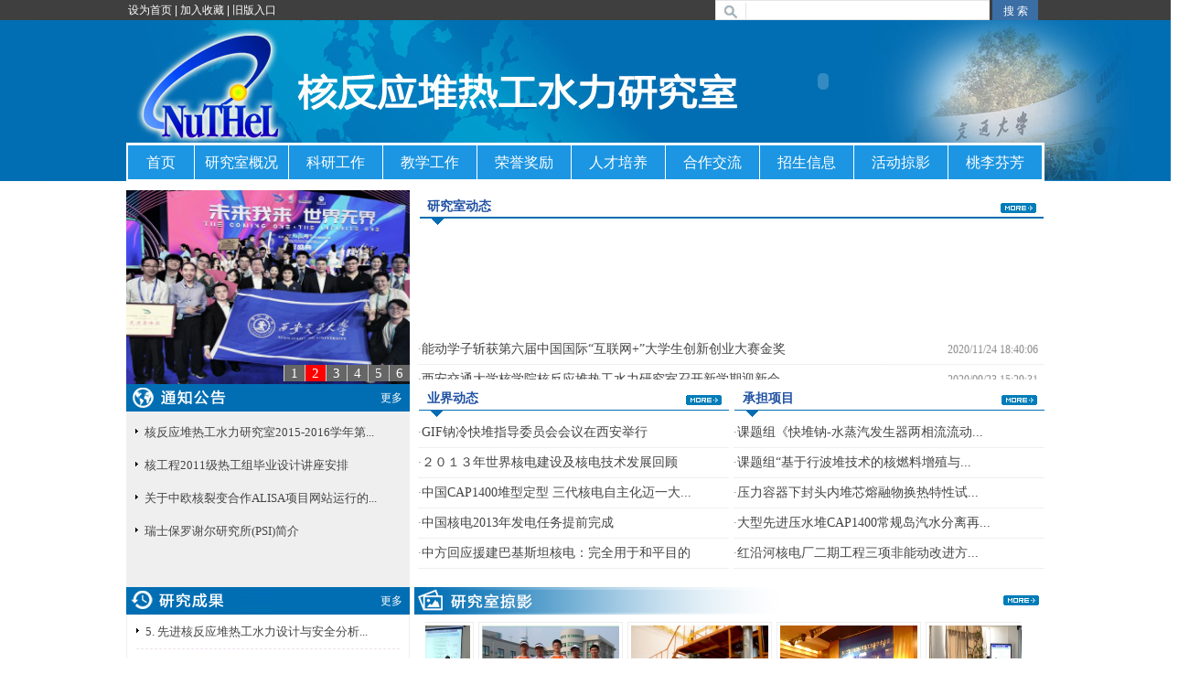

--- FILE ---
content_type: text/html
request_url: http://nuthel.xjtu.edu.cn/
body_size: 8720
content:
<!DOCTYPE html PUBLIC "-//W3C//DTD XHTML 1.0 Transitional//EN" "http://www.w3.org/TR/xhtml1/DTD/xhtml1-transitional.dtd"><HTML><HEAD><TITLE>西安交通大学核反应堆热工水力研究室</TITLE><META Name="keywords" Content="西安交通大学核反应堆热工水力研究室" />





<META content="text/html; charset=UTF-8" http-equiv="Content-Type">
<META content="IE=7" http-equiv="X-UA-Compatible">
<META name="description" content="西安交通大学核反应堆热工水力研究室"><LINK rel="stylesheet" type="text/css" href="dfiles/16363/statics/css/reset.css"><!-- Loading Flat UI --><LINK rel="stylesheet" type="text/css" href="dfiles/16363/statics/css/dd0d7b5396c5a7db4fc4bbb3b862bcb2_nuclear.css"><script type="text/javascript" src="dfiles/16363/statics/js/jquery.min.js"></script><script type="text/javascript" src="dfiles/16363/statics/js/jquery.sgallery.js"></script><script type="text/javascript" src="dfiles/16363/statics/js/jcarousellite.min.js"></script><script type="text/javascript" src="dfiles/16363/statics/js/search_common.js"></script>
<STYLE>#BAIDU_DSPUI_FLOWBAR,.adsbygoogle,.ad,div[class^="ad-widsget"],div[id^="div-gpt-ad-"],a[href*="cpro.baidu.com"],a[href*="@"][href*=".exe"],a[href*="/?/"][href*=".exe"],.adpushwin{display:none !important;}</STYLE>

<STYLE>#BAIDU_DSPUI_FLOWBAR,.adsbygoogle,.ad,div[class^="ad-widsget"],div[id^="div-gpt-ad-"],a[href*="cpro.baidu.com"],a[href*="@"][href*=".exe"],a[href*="/?/"][href*=".exe"],.adpushwin{display:none !important;}</STYLE>

<STYLE>#BAIDU_DSPUI_FLOWBAR,.adsbygoogle,.ad,div[class^="ad-widsget"],div[id^="div-gpt-ad-"],a[href*="cpro.baidu.com"],a[href*="@"][href*=".exe"],a[href*="/?/"][href*=".exe"],.adpushwin{display:none !important;}</STYLE>

<STYLE>#BAIDU_DSPUI_FLOWBAR,.adsbygoogle,.ad,div[class^="ad-widsget"],div[id^="div-gpt-ad-"],a[href*="cpro.baidu.com"],a[href*="@"][href*=".exe"],a[href*="/?/"][href*=".exe"],.adpushwin{display:none !important;}</STYLE>


<!--Announced by Visual SiteBuilder 9-->
<link rel="stylesheet" type="text/css" href="_sitegray/_sitegray_d.css" />
<script language="javascript" src="_sitegray/_sitegray.js"></script>
<!-- CustomerNO:7765626265723230697547545257544003060005 -->
<link rel="stylesheet" type="text/css" href="index.vsb.css" />
<script type="text/javascript" src="/system/resource/js/counter.js"></script>
<script type="text/javascript">_jsq_(1001,'/index.jsp',-1,1503526830)</script>
</HEAD>
<BODY id="bd">
<DIV class="header"><EMBED type="application/x-shockwave-flash" height="133" width="800" src="images/top.swf" menu="false" loop="true" play="true" scale="" wmode="transparent" style="border-top: medium none; border-right: medium none; border-bottom: medium none; position: absolute; left: 500px; border-left: medium none; top: 22px"> </EMBED>
<DIV class="top"><!--#begineditable contype="" name="主页|收藏" action="" layout="" clone="0" namechanged="0" order="0" ispublic="0" tagname="主页|收藏" viewid="215088" contentviewid="" stylesysid=""-->
<div class="top_info">
<script language="javascript">
function dosuba215088a()
{
    try{
        var ua = navigator.userAgent.toLowerCase();
        if(ua.indexOf("msie 8")>-1)
        {
            window.external.AddToFavoritesBar(document.location.href,document.title,"");//IE8
        }else if(ua.toLowerCase().indexOf("rv:")>-1)
        {
            window.external.AddToFavoritesBar(document.location.href,document.title,"");//IE11+
        }else{
            if (document.all) 
            {
                window.external.addFavorite(document.location.href, document.title);
            }else if(window.sidebar)
            {
                window.sidebar.addPanel( document.title, document.location.href, "");//firefox
            }
            else
            {
                alert(hotKeysa215088a());
            }
        }

    }
    catch (e){alert("无法自动添加到收藏夹，请使用 Ctrl + d 手动添加");}
}
function hotKeysa215088a() 
{
    var ua = navigator.userAgent.toLowerCase(); 
    var str = "";    
    var isWebkit = (ua.indexOf('webkit') != - 1); 
    var isMac = (ua.indexOf('mac') != - 1);     
    if (ua.indexOf('konqueror') != - 1) 
    {  
        str = 'CTRL + B'; // Konqueror   
    } 
    else if (window.home || isWebkit || isMac) 
    {        
        str = (isMac ? 'Command/Cmd' : 'CTRL') + ' + D'; // Netscape, Safari, iCab, IE5/Mac   
    }
    return ((str) ? '无法自动添加到收藏夹，请使用' + str + '手动添加' : str);
}
function setHomepagea215088a()
{
    var url = document.location.href;
    if (document.all)
    {
        document.body.style.behavior='url(#default#homepage)';
        document.body.setHomePage(url);
    }
    else if (window.sidebar)
    {
        if(window.netscape)
        {
             try{
                  netscape.security.PrivilegeManager.enablePrivilege("UniversalXPConnect");
             }catch (e){
                   alert("该操作被浏览器拒绝，如果想启用该功能，请在地址栏内输入 about:config,然后将项 signed.applets.codebase_principal_support 值该为true");
             }
        }
    var prefs = Components.classes['@mozilla.org/preferences-service;1'].getService(Components. interfaces.nsIPrefBranch);
    prefs.setCharPref('browser.startup.homepage',url);
    }
    else
    {
        alert("浏览器不支持自动设为首页，请手动设置");
    }
}
</script>

<a href="javascript:setHomepagea215088a()" onclick="setHome()" target="_self">设为首页</a>
 | <a onclick="javascript:dosuba215088a();" href="#" target="_self">加入收藏</a> 
 | <a href="http://nuthel.xjtu.edu.cn/old/" target="_blank">旧版入口</a>
 
         


 </div><!--#endeditable-->
<DIV class="searchbox">
<DIV class="search">
<DIV class="search_bd"><!--#begineditable contype="" name="全文检索" action="" layout="" clone="0" namechanged="0" order="1" ispublic="0" tagname="全文检索" viewid="215119" contentviewid="" stylesysid=""-->

<script type="text/javascript">
    function _nl_ys_check(){
        
        var keyword = document.getElementById('showkeycode215119').value;
        if(keyword==null||keyword==""){
            alert("请输入你要检索的内容！");
            return false;
        }
        if(window.toFF==1)
        {
            document.getElementById("lucenenewssearchkeyword215119").value = Simplized(keyword );
        }else
        {
            document.getElementById("lucenenewssearchkeyword215119").value = keyword;            
        }
        var  base64 = new Base64();
        document.getElementById("lucenenewssearchkeyword215119").value = base64.encode(document.getElementById("lucenenewssearchkeyword215119").value);
        new VsbFormFunc().disableAutoEnable(document.getElementById("showkeycode215119"));
        return true;
    } 
</script>
<form action="ssjg.jsp?wbtreeid=1001" method="post" id="au1a" name="au1a" onsubmit="return _nl_ys_check()" style="display: inline">
 <input type="hidden" id="lucenenewssearchkeyword215119" name="lucenenewssearchkeyword" value=""><input type="hidden" id="_lucenesearchtype215119" name="_lucenesearchtype" value="1"><input type="hidden" id="searchScope215119" name="searchScope" value="0">

                                    <input type="hidden" name="m" value="search" />
                                    <input type="hidden" name="c" value="index" />
                                    <input type="hidden" name="a" value="init" />
                                    <input type="hidden" name="typeid" value="1" id="typeid" />
                                    <input type="hidden" name="siteid" value="1" id="siteid" />
                                    <input type="text" class="text" name="showkeycode" id="showkeycode215119" />
                                    <input type="submit" value="搜 索" class="button" type="image" />
</form>

<script language="javascript" src="/system/resource/js/base64.js"></script><script language="javascript" src="/system/resource/js/formfunc.js"></script>
<!--#endeditable--></DIV></DIV></DIV></DIV>
<DIV class="header-menu">
<DIV class="menu"><!--#begineditable contype="" name="网站导航" action="" layout="" clone="0" namechanged="0" order="2" ispublic="0" tagname="网站导航" viewid="215087" contentviewid="" stylesysid=""--><ul>
     <li class="homepage">
      <a href="index.htm" title="首页" class="current">首页</a>
     </li>
   
     <li>
      <a href="yjsgk.htm" title="研究室概况">研究室概况</a>
         <ul> 
             <li><a href="yjsgk/tdcy.htm" title="团队成员">团队成员</a></li>

             <li><a href="yjsgk/yjshj.htm" title="研究室环境">研究室环境</a></li>

             <li><a href="yjsgk/tdxz.htm" title="团队小组">团队小组</a></li>

             <li><a href="yjsgk/tdjj.htm" title="团队简介">团队简介</a></li>
          </ul>
     </li>
   
     <li>
      <a href="kygz.htm" title="科研工作">科研工作</a>
         <ul> 
             <li><a href="kygz/fmzl_.htm" title="发明专利 ">发明专利 </a></li>

             <li><a href="kygz/yjcg.htm" title="研究成果">研究成果</a></li>

             <li><a href="kygz/cdxm.htm" title="承担项目">承担项目</a></li>

             <li><a href="kygz/yjfx.htm" title="研究方向">研究方向</a></li>

             <li><a href="kygz/kypt.htm" title="科研平台">科研平台</a></li>
          </ul>
     </li>
   
     <li>
      <a href="jxgz.htm" title="教学工作">教学工作</a>
         <ul> 
             <li><a href="jxgz/jpkc.htm" title="精品课程">精品课程</a></li>

             <li><a href="jxgz/zlxz.htm" title="资料下载">资料下载</a></li>

             <li><a href="jxgz/kcjj.htm" title="课程简介">课程简介</a></li>
          </ul>
     </li>
   
     <li>
      <a href="ryjl.htm" title="荣誉奖励">荣誉奖励</a>
         <ul> 
             <li><a href="ryjl/kyjl.htm" title="科研奖励">科研奖励</a></li>

             <li><a href="ryjl/jxjl.htm" title="教学奖励">教学奖励</a></li>
          </ul>
     </li>
   
     <li>
      <a href="rc.htm" title="人才培养">人才培养</a>
         <ul> 
             <li><a href="rc/ssyjs.htm" title="硕士研究生">硕士研究生</a></li>

             <li><a href="rc/bsyjs.htm" title="博士研究生">博士研究生</a></li>
          </ul>
     </li>
   
     <li>
      <a href="hzjl.htm" title="合作交流">合作交流</a>
         <ul> 
             <li><a href="hzjl/gjjl.htm" title="国际交流">国际交流</a></li>

             <li><a href="hzjl/gnjl.htm" title="国内交流">国内交流</a></li>

             <li><a href="hzjl/hyzl.htm" title="会议专栏">会议专栏</a></li>
          </ul>
     </li>
   
     <li>
      <a href="zs.htm" title="招生信息">招生信息</a>
         <ul> 
             <li><a href="zs/zsjh.htm" title="招生计划">招生计划</a></li>

             <li><a href="zs/ljqk.htm" title="历届情况">历届情况</a></li>
          </ul>
     </li>
   
     <li>
      <a href="hdly.htm" title="活动掠影">活动掠影</a>
         <ul> 
             <li><a href="hdly/a2013n.htm" title="2013年">2013年</a></li>

             <li><a href="hdly/a2014n.htm" title="2014年">2014年</a></li>
          </ul>
     </li>
   
     <li>
      <a href="tlff.htm" title="桃李芬芳">桃李芬芳</a>
         <ul> 
             <li><a href="tlff/bsh.htm" title="博士后">博士后</a></li>

             <li><a href="tlff/bsbys.htm" title="博士毕业生">博士毕业生</a></li>

             <li><a href="tlff/ssbys.htm" title="硕士毕业生">硕士毕业生</a></li>

             <li><a href="tlff/gcss.htm" title="工程硕士">工程硕士</a></li>
          </ul>
     </li>
   
</ul><!--#endeditable--></DIV></DIV></DIV>
<DIV class="bk10"></DIV><!--main-->
<DIV class="main">
<DIV class="block_row">
<DIV class="homepage-col-left">
<DIV class="slide"><!--#begineditable contype="" name="变换图片文章" action="" layout="" clone="0" namechanged="0" order="3" ispublic="0" tagname="变换图片文章" viewid="215090" contentviewid="" stylesysid=""-->
<LINK href="/system/resource/style/component/news/list/imagechangenews.css" type="text/css" rel="stylesheet">
<script language="javascript" src="/system/resource/js/news/imagechangenews.js"></script><script language="JavaScript">
var u_u3_icn = new ImageChangeNews("u_u3_", 310, 212, 4, 2.0, false, false, false, true);

//初始化图片, 并启动定时
function u_u3_init_img()
{

    u_u3_icn.addimg("\/__local\/E\/12\/84\/A642C9CCD0665EEF0E9AE1A5C42_CA9B9C64_10187.jpg", "info\/1020\/1603.htm", "", "");

    u_u3_icn.addimg("\/__local\/9\/C4\/86\/A542E06A81F49C6F15109CD5964_A59B9E97_ADBD.jpg", "info\/1020\/1593.htm", "", "");

    u_u3_icn.addimg("\/__local\/F\/65\/F0\/40A2B444E25AF3FD674C8C4F970_ECFA3DA3_C1AD.png", "info\/1020\/1592.htm", "", "");

    u_u3_icn.addimg("\/__local\/E\/6D\/73\/AC016156EAFF80F91F25AD7B3A2_99DEF69A_CE98.jpg", "info\/1020\/1582.htm", "", "");

    u_u3_icn.addimg("\/__local\/2\/98\/BF\/D7BD871F960206251A70DD7F545_3AE014B4_6A9B.jpg", "info\/1020\/1562.htm", "", "");

    u_u3_icn.addimg("\/__local\/1\/68\/FC\/039BC0BFDBA66CDBECD3B6E2A97_316FFAD0_CE8B.jpg", "info\/1020\/1550.htm", "", "");

    u_u3_icn.changeimg(0);
}
</script><table cellspacing="0" cellpadding="0" border="0" style="padding:0px margin:0px; border:0px">
    <tr><td>
        <div style="OVERFLOW: hidden;height:212px;width:310px">
            <div id="u_u3_div" align="center" style="padding:0px;margin:0px;border:0px solid black;background-color:#000000;FILTER: progid:DXImageTransform.Microsoft.RevealTrans (duration=2.0,transition=23);height:212px;width:310px">
                <div id="u_u3_imgdiv" style="padding:0px;border:0px;"><a id="u_u3_url" target="_blank"><img id="u_u3_pic" border="0" width="310" height="212" src="/system/resource/images/space.gif"></a></div>
            </div>
            <div style="filter:alpha(style=1,opacity=10,finishOpacity=80);width:310px;height:19px;text-align:right;top:-19px;position:relative;padding:0px;margin:0px;border:0px;">
<a href="javascript:u_u3_icn.changeimg(0)" ; id="u_u3_selectNode0" class="imagechangenews_pnode" target="_self">1</a><a href="javascript:u_u3_icn.changeimg(1)" ; id="u_u3_selectNode1" class="imagechangenews_pnode" target="_self">2</a><a href="javascript:u_u3_icn.changeimg(2)" ; id="u_u3_selectNode2" class="imagechangenews_pnode" target="_self">3</a><a href="javascript:u_u3_icn.changeimg(3)" ; id="u_u3_selectNode3" class="imagechangenews_pnode" target="_self">4</a><a href="javascript:u_u3_icn.changeimg(4)" ; id="u_u3_selectNode4" class="imagechangenews_pnode" target="_self">5</a><a href="javascript:u_u3_icn.changeimg(5)" ; id="u_u3_selectNode5" class="imagechangenews_pnode" target="_self">6</a>
            </div></div></td></tr>
<div align="center" display="none" style="overflow:hidden;text-overflow:ellipsis;height:0px;width:310px;"><a target="_blank" class="titlestyle215090" id="u_u3_newstitle"></a></div><div align="left" display="none" style="overflow:hidden;text-overflow:ellipsis;height:0px;width:310px;padding-left:2px;padding-right:2px"><a target="_blank" class="summarystyle215090" id="u_u3_newssummary"></a></div>   
</table><SCRIPT language="JavaScript">u_u3_init_img();</SCRIPT><!--#endeditable--></DIV>
<DIV class="jianjie">
<DIV class="box cat-area">
<H5 class="title-1"><A class="more" href="tzgg.htm">更多</A></H5>
<DIV class="content"><!--#begineditable contype="" name="通知公告标题列表" action="" layout="" clone="0" namechanged="0" order="4" ispublic="0" tagname="通知公告标题列表" viewid="215091" contentviewid="" stylesysid=""--><script language="javascript" src="/system/resource/js/dynclicks.js"></script><ul class="list lh24 f13">
   <li><a href="info/1021/1065.htm" target="_blank" title="核反应堆热工水力研究室2015-2016学年第二学期组会安排">核反应堆热工水力研究室2015-2016学年第...</a></li>
   <li><a href="info/1021/1064.htm" target="_blank" title="核工程2011级热工组毕业设计讲座安排">核工程2011级热工组毕业设计讲座安排</a></li>
   <li><a href="info/1021/1063.htm" target="_blank" title="关于中欧核裂变合作ALISA项目网站运行的通知">关于中欧核裂变合作ALISA项目网站运行的...</a></li>
   <li><a href="info/1021/1062.htm" target="_blank" title="瑞士保罗谢尔研究所(PSI)简介">瑞士保罗谢尔研究所(PSI)简介</a></li>
   </ul>
<script>_showDynClickBatch(['dynclicks_u4_1065','dynclicks_u4_1064','dynclicks_u4_1063','dynclicks_u4_1062'],[1065,1064,1063,1062],"wbnews", 1503526830)</script>
<!--#endeditable--></DIV></DIV></DIV>
<DIV class="news_dongtai">
<DIV class="box cat-area">
<H5 class="title-1"><A class="more" href="kygz/yjcg.htm">更多</A></H5>
<DIV class="content announ"><!--#begineditable contype="" name="研究成果标题列表" action="" layout="" clone="0" namechanged="0" order="5" ispublic="0" tagname="研究成果标题列表" viewid="215092" contentviewid="" stylesysid=""--><ul class="list lh24 f13">
   <li><a href="info/1009/1139.htm" target="_blank" title="5. 先进核反应堆热工水力设计与安全分析研究">5. 先进核反应堆热工水力设计与安全分析...</a></li>
   <li><a href="info/1009/1138.htm" target="_blank" title="4. 严重事故特殊现象、机理学及程序开发">4. 严重事故特殊现象、机理学及程序开发</a></li>
   <li><a href="info/1009/1137.htm" target="_blank" title="3. CFD在核反应堆热工安全分析中的应用研究">3. CFD在核反应堆热工安全分析中的应用...</a></li>
   <li><a href="info/1009/1136.htm" target="_blank" title="2．核反应堆热工安全分析软件使用及自主研发">2．核反应堆热工安全分析软件使用及自主...</a></li>
   <li><a href="info/1009/1135.htm" target="_blank" title="1．核反应堆热工水力基础实验研究">1．核反应堆热工水力基础实验研究</a></li>
 </ul>


<script>_showDynClickBatch(['dynclicks_u5_1139','dynclicks_u5_1138','dynclicks_u5_1137','dynclicks_u5_1136','dynclicks_u5_1135'],[1139,1138,1137,1136,1135],"wbnews", 1503526830)</script>
<!--#endeditable--></DIV></DIV></DIV></DIV>
<DIV class="homepage-col-right">
<DIV class="block_row">
<DIV class="marquee_dongtai">
<DIV class="box cat-area">
<H5 class="title-1">研究室动态<A class="more" href="yjsdt.htm"><IMG src="dfiles/16363/statics/images/nuclear/more.jpg"></A></H5>
<MARQUEE direction="up" height="165" scrollamount="1" scrolldelay="40" onmouseover="this.stop()" onmouseout="this.start()">
<DIV class="content"><!--#begineditable contype="" name="研究生动态标题列表" action="" layout="" clone="0" namechanged="0" order="6" ispublic="0" tagname="研究生动态标题列表" viewid="215093" contentviewid="" stylesysid=""--><ul class="list lh24 f14">
   <li><span class="time rt">2020/11/24 18:40:06</span>·<a href="info/1020/1603.htm" target="_blank" title="能动学子斩获第六届中国国际“互联网+”大学生创新创业大赛金奖">能动学子斩获第六届中国国际“互联网+”大学生创新创业大赛金奖</a></li>
   <li><span class="time rt">2020/09/23 15:29:31</span>·<a href="info/1020/1593.htm" target="_blank" title="西安交通大学核学院核反应堆热工水力研究室召开新学期迎新会">西安交通大学核学院核反应堆热工水力研究室召开新学期迎新会</a></li>
   <li><span class="time rt">2020/09/23 15:02:53</span>·<a href="info/1020/1592.htm" target="_blank" title="JANDT国际期刊2020年度编委会在创新港顺利召开">JANDT国际期刊2020年度编委会在创新港顺利召开</a></li>
   <li><span class="time rt">2019/09/29 15:27:46</span>·<a href="info/1020/1582.htm" target="_blank" title="第三届中德先进核能安全技术研讨会在西安交大举行">第三届中德先进核能安全技术研讨会在西安交大举行</a></li>
   <li><span class="time rt">2019/06/06 14:36:16</span>·<a href="info/1020/1562.htm" target="_blank" title="第三届中德先进核电安全性技术研讨会(3rd Sino-German Symposium on Fundamentals of Advanced Nuclear Safety Technology)">第三届中德先进核电安全性技术研讨会(3rd Sino-German Symposium on Fundamental...</a></li>
 </ul>


                                            
                                            
<script>_showDynClickBatch(['dynclicks_u6_1603','dynclicks_u6_1593','dynclicks_u6_1592','dynclicks_u6_1582','dynclicks_u6_1562'],[1603,1593,1592,1582,1562],"wbnews", 1503526830)</script>
<!--#endeditable--></DIV></MARQUEE></DIV></DIV>
<DIV class="xinxi">
<DIV class="box cat-area">
<H5 class="title-1">业界动态<A class="more" href="yjdt.htm"><IMG src="dfiles/16363/statics/images/nuclear/more.jpg"></A></H5>
<DIV class="content"><!--#begineditable contype="" name="业界动态标题列表" action="" layout="" clone="0" namechanged="0" order="7" ispublic="0" tagname="业界动态标题列表" viewid="215094" contentviewid="" stylesysid=""--><ul class="list lh24 f14">
   <li>·<a href="info/1022/1103.htm" target="_blank" title="GIF钠冷快堆指导委员会会议在西安举行">GIF钠冷快堆指导委员会会议在西安举行</a></li>
   <li>·<a href="info/1022/1102.htm" target="_blank" title="２０１３年世界核电建设及核电技术发展回顾">２０１３年世界核电建设及核电技术发展回顾</a></li>
   <li>·<a href="info/1022/1101.htm" target="_blank" title="中国CAP1400堆型定型 三代核电自主化迈一大步">中国CAP1400堆型定型 三代核电自主化迈一大...</a></li>
   <li>·<a href="info/1022/1100.htm" target="_blank" title="中国核电2013年发电任务提前完成">中国核电2013年发电任务提前完成</a></li>
   <li>·<a href="info/1022/1099.htm" target="_blank" title="中方回应援建巴基斯坦核电：完全用于和平目的">中方回应援建巴基斯坦核电：完全用于和平目的</a></li>
</ul>
<script>_showDynClickBatch(['dynclicks_u7_1103','dynclicks_u7_1102','dynclicks_u7_1101','dynclicks_u7_1100','dynclicks_u7_1099'],[1103,1102,1101,1100,1099],"wbnews", 1503526830)</script>
<!--#endeditable--></DIV></DIV></DIV>
<DIV class="xinxi">
<DIV class="box cat-area">
<H5 class="title-1">承担项目<A class="more" href="kygz/cdxm.htm"><IMG src="dfiles/16363/statics/images/nuclear/more.jpg"></A></H5>
<DIV class="content"><!--#begineditable contype="" name="承担项目标题列表" action="" layout="" clone="0" namechanged="0" order="8" ispublic="0" tagname="承担项目标题列表" viewid="215095" contentviewid="" stylesysid=""--><ul class="list lh24 f14">
   <li>·<a href="info/1010/1129.htm" target="_blank" title="课题组《快堆钠-水蒸汽发生器两相流流动不稳定性分析程序开发》项目结题">课题组《快堆钠-水蒸汽发生器两相流流动...</a></li>
   <li>·<a href="info/1010/1128.htm" target="_blank" title="课题组“基于行波堆技术的核燃料增殖与嬗变关键基础理论研究”自然科学基金结题">课题组“基于行波堆技术的核燃料增殖与...</a></li>
   <li>·<a href="info/1010/1127.htm" target="_blank" title="压力容器下封头内堆芯熔融物换热特性试验工况见证">压力容器下封头内堆芯熔融物换热特性试...</a></li>
   <li>·<a href="info/1010/1125.htm" target="_blank" title="大型先进压水堆CAP1400常规岛汽水分离再热器(MSR)性能试验项目顺利通过验收">大型先进压水堆CAP1400常规岛汽水分离再...</a></li>
   <li>·<a href="info/1010/1124.htm" target="_blank" title="红沿河核电厂二期工程三项非能动改进方案校核计算项目进行交流会议">红沿河核电厂二期工程三项非能动改进方...</a></li>
</ul>
<script>_showDynClickBatch(['dynclicks_u8_1129','dynclicks_u8_1128','dynclicks_u8_1127','dynclicks_u8_1125','dynclicks_u8_1124'],[1129,1128,1127,1125,1124],"wbnews", 1503526830)</script>
<!--#endeditable--></DIV></DIV></DIV></DIV>
<DIV class="lueying box">
<H5><A class="more" href="hdly.htm"><IMG src="dfiles/16363/statics/images/nuclear/more.jpg"></A></H5>
<DIV class="carousel">
<DIV class="jCarouselLite"><!--#begineditable contype="" name="研究生掠影标题列表" action="" layout="" clone="0" namechanged="0" order="0" ispublic="0" tagname="研究生掠影标题列表" viewid="215122" contentviewid="" stylesysid=""--><ul>
   <li>   
   <div class="img-wrap">
   <a href="info/1058/1502.htm" title="精彩会议"><img src="/__local/9/88/55/DD9E222DB2F6CD4A7EBD507CA4A_5D821632_219E9.jpg" title="精彩会议" /></a>
                        </div>
                        
   <a href="info/1058/1502.htm" target="_blank" title="精彩会议">精彩会议</a></li>
   <li>   
   <div class="img-wrap">
   <a href="info/1058/1503.htm" title="桃李芬芳"><img src="/__local/B/F2/8C/00FAEEFCA0E86C2FF0FCD889C32_265FF1EB_357C2.bmp" title="桃李芬芳" /></a>
                        </div>
                        
   <a href="info/1058/1503.htm" target="_blank" title="桃李芬芳">桃李芬芳</a></li>
   <li>   
   <div class="img-wrap">
   <a href="info/1058/1504.htm" title="办公室科研条件"><img src="/__local/2/55/F3/41F358F64C63BBA2976E3E4DBFB_B06E7EBD_1CFF4.jpg" title="办公室科研条件" /></a>
                        </div>
                        
   <a href="info/1058/1504.htm" target="_blank" title="办公室科研条件">办公室科研条件</a></li>
   <li>   
   <div class="img-wrap">
   <a href="info/1058/1505.htm" title="学术年会"><img src="/__local/B/1F/04/8848C2B1A0DF3EC18431B8BC9BC_B6E6DF17_6C6D0.jpg" title="学术年会" /></a>
                        </div>
                        
   <a href="info/1058/1505.htm" target="_blank" title="学术年会">学术年会</a></li>
</ul>



                       
<script>_showDynClickBatch(['dynclicks_u9_1502','dynclicks_u9_1503','dynclicks_u9_1504','dynclicks_u9_1505'],[1502,1503,1504,1505],"wbnews", 1503526830)</script>
<!--#endeditable--></DIV>
<DIV class="clear"></DIV></DIV></DIV></DIV></DIV>
<DIV class="block_row links">
<DIV class="box cat-area">
<H5 class="title-1"></H5><!--#begineditable contype="" name="友情链接列表" action="" layout="" clone="0" namechanged="0" order="9" ispublic="0" tagname="友情链接列表" viewid="215096" contentviewid="" stylesysid=""--><script language="javascript" src="/system/resource/js/openlink.js"></script><div class="linka">
    <a href="http://www.xjtu.edu.cn/" title="" onclick="_addDynClicks(&#34;wburl&#34;, 1503526830, 44913)">西安交通大学</a>
    <a href="http://www.kit.edu/index.php" title="" onclick="_addDynClicks(&#34;wburl&#34;, 1503526830, 44914)">KIT-Startseite</a>
    <a href="http://www.mit.edu/" title="" onclick="_addDynClicks(&#34;wburl&#34;, 1503526830, 44915)">MIT</a>
    <a href="https://www.snerdi.com.cn/" title="" onclick="_addDynClicks(&#34;wburl&#34;, 1503526830, 44916)">上海核工程研究设计院</a>
    <a href="http://www.world-nuclear.org/" title="" onclick="_addDynClicks(&#34;wburl&#34;, 1503526830, 44917)">世界核协会</a>
    <a href="http://www.ns.org.cn/cn/" title="" onclick="_addDynClicks(&#34;wburl&#34;, 1503526830, 44918)">中国核学会</a>
    <a href="http://www.atominfo.com.cn/" title="" onclick="_addDynClicks(&#34;wburl&#34;, 1503526830, 44919)">中国核信息网</a>
    <a href="http://www.ciae.ac.cn/index.jsp" title="" onclick="_addDynClicks(&#34;wburl&#34;, 1503526830, 44920)">中国原子能科学研究院</a>
    <a href="http://nsse.sjtu.edu.cn/" title="" onclick="_addDynClicks(&#34;wburl&#34;, 1503526830, 44921)">上海交大核学院</a>
    <a href="http://nuclear.xjtu.edu.cn/" title="" onclick="_addDynClicks(&#34;wburl&#34;, 1503526830, 44922)">西安交大核学院</a>
    <a href="http://www.ep.tsinghua.edu.cn/" title="" onclick="_addDynClicks(&#34;wburl&#34;, 1503526830, 44923)">清华大学工程物理系</a>
    <a href="http://cnst.hrbeu.edu.cn/" title="" onclick="_addDynClicks(&#34;wburl&#34;, 1503526830, 44924)">哈尔滨工程大学核学院</a>
    <a href="http://snse.ncepu.edu.cn/" title="" onclick="_addDynClicks(&#34;wburl&#34;, 1503526830, 44925)">华北电力大学核学院</a>
    <a href="http://nic.xjtu.edu.cn/" title="" onclick="_addDynClicks(&#34;wburl&#34;, 1503526830, 44985)">网信中心</a>
</div><!--#endeditable-->
<DIV class="linka" style="display: none"><SELECT class="links" name="select" onchange="javascript:if(this.options[this.selectedIndex].value!=''){window.open(this.options[this.selectedIndex].value)}" style="width: 127px"> <OPTION selected>--业内友情链接--</OPTION></SELECT> </DIV></DIV></DIV></DIV><script type="text/javascript">
$(function(){
    startmarquee('announ',22,1,1000,4000);
});
</script><script type="text/javascript"> 
$(function(){
    new slide("#main-slide","cur",310,212,1);//焦点图
    //new SwapTab(".SwapTab","span",".tab-content","ul","fb");//排行TAB
    $(".jCarouselLite").jCarouselLite({
        auto: 800,
    speed: 2000,
     visible: 4
    });
})
</script><!--#begineditable contype="" name="版权" action="" layout="" clone="0" namechanged="0" order="10" ispublic="0" tagname="版权" viewid="215089" contentviewid="" stylesysid=""--><!-- 版权内容请在本组件"内容配置-版权"处填写 -->
<div class="footer">
<p class="info">
</p><p style="color: #fffddd; padding-bottom: 5px; text-align: left; margin-left: 100px">地址：西安交通大学能源与动力工程学院<br />邮编：710049<br />联系电话：029-82668648<br />Copyright © 2014 XJTU. All Rights Reserved.</p>
<p></p>
</div><!--#endeditable--><script language="JavaScript">
    /*window.onload = function()
    {
        var lis = document.getElementById('cssdropdown').getElementsByTagName('li');
        for(i = 0; i < lis.length; i++)
        {
            var li = lis[i];
            if (li.className == 'headlink')
            {
                li.onmouseover = function() { this.getElementsByTagName('ul').item(0).style.display = 'block'; }
                li.onmouseout = function() { this.getElementsByTagName('ul').item(0).style.display = 'none'; }
            }
        }
    }*/
    /* or with jQuery:*/
    $(document).ready(function(){
        $('li.headlink').hover(
            function() { $('ul', this).css('display', 'block'); },
            function() { $('ul', this).css('display', 'none'); });
    });
</script>

</BODY></HTML>


--- FILE ---
content_type: text/css
request_url: http://nuthel.xjtu.edu.cn/dfiles/16363/statics/css/reset.css
body_size: 1246
content:
body,h1,h2,h3,h4,h5,h6,hr,p,blockquote,dl,dt,dd,ul,ol,li,pre,form,fieldset,legend,button,input,textarea,th,td{margin:0;padding:0;word-wrap:break-word;}
body,html,input{font:12px/1.5 tahoma,arial,\5b8b\4f53,sans-serif;}
table{border-collapse:collapse;border-spacing:0;}img{border:none;}
pre {white-space: pre-wrap; /* css-3 */white-space: -moz-pre-wrap; /* mozilla, since 1999 */white-space: -pre-wrap; /* opera 4-6 */white-space: -o-pre-wrap; /* opera 7 */	word-wrap: break-word;}
h1,h2,h3,h4,h5,h6{font-size:100%;}input.dialog{height:0; height:0; font-size:0; line-height:0; border:none;}
h1{font-size:34px;}h2{font-size:26px;}h3{font-size:18px;}h4{font-size:16px;}h5{font-size:14px;}h6{font-size:12px;}
input,label,img,th{vertical-align:middle;}.font-fixh{font-family: Georgia,Arial; color: #f00; font-size: 16px; font-weight: 700;}address,cite,dfn,em,var{font-style:normal;}
code,kbd,pre,samp{font-family:courier new,courier,monospace;}
input.button ,input.btn{padding:0.25em;width: auto;_width:0;overflow:visible !ie;}
ul,ol,li{list-style:none;}
a{text-decoration:none;}
a:hover{text-decoration:underline;}
.white,.white a{color:#fff;}.blue,.blue a{color:#004499;}.gray4,a.gray4{color:#999;}
.red, .red a, a.red{color:red;}.green{color:#0E774A;}
select optgroup{color:#CAC8BB;}
header{ display:block;}
/*通用样式*/
.hidden{display:none;}.invisible{visibility:hidden;}
.ib,.ib-a a{display:inline-block;zoom:1;*display:inline;}
.clear:after,.main:after{content:".";display:block;height:0;clear:both;visibility:hidden;}.clear,.main{display:inline-block;}/* Hides from IE-mac \*/* html .clear,* html .main{height:1%;}.clear,.main{display:block;}

.f12{font-size: 12px;}.f14{font-size: 14px;}.f16{font-size: 16px;}.f18{font-size:18px;}.f20{font-size:20px;}
.lh20{line-height: 20px;}.lh22{line-height: 22px;}.lh24{line-height: 24px;}.lh26{line-height: 26px;}.lh28{line-height: 28px;}
.fb{ font-weight:bold;}.fn{ font-weight:normal;}
.bk,.bk3,.bk6,.bk8,.bk10,.bk15,.bk20,.bk30{clear: both;font-size: 1px;height: 0;line-height: 1px;}
.bk3{height: 3px;}.bk6{height: 6px;}.bk8{height: 8px;}.bk10{height: 10px;}.bk15{height: 15px;}.bk20{height: 20px;}.bk30{height: 30px;}
.row-2 li{ float:left; width:50%;}.row-3 li{ float:left; width:33%;}.row-4 li{ float:left; width:25%;}.row-5 li{ float:left; width:20%;}
.cu,.cu-li li,.cu-span span {cursor: hand;cursor: pointer;}
.text-c{text-align: center;}.text-l{text-align: left;}.text-r{text-align: right;}
.lf{float: left;}.rt{float: right;}.pr{ position:relative;}.pa{ position:absolute;}
.img-wrap{border:1px solid #eee;text-align:center;overflow:hidden;}
.img-wrap a{display:table-cell;vertical-align:middle;*display:block; overflow:hidden; background-color:#fff;}
.img-wrap a:hover{ background-color:#e8eff6;}
.col-left{float:left;}
.col-auto{overflow:hidden;_zoom:1;_float:left;}
.col-right{float:right;}

--- FILE ---
content_type: text/css
request_url: http://nuthel.xjtu.edu.cn/dfiles/16363/statics/css/dd0d7b5396c5a7db4fc4bbb3b862bcb2_nuclear.css
body_size: 10466
content:
body{color:#444;background: #eee url(../images/v9/body-bg.jpg) repeat-y center;}
a{text-decoration:none; color:#444;}
a:hover{text-decoration:underline; color:#1E50A2;}
.blue,blue a,.box h5 a,.box h6 a,.box a.more,.crumbs a{ color:#004499;}
.keylink,.keylink:link,.keylink:hover,.keylink:active {text-decoration:underline;width:26px; height:22px; line-height:22px; background:#fff; border:1px dotted #aaa;  text-align:center;}
textarea{border:1px solid #DCDDDD; background:#fff;clear:both;color:#555;font-size:14px;height:130px;padding:5px 0 0 5px;text-align:left;width:99%; margin-bottom:8px;}
.input-text,input.date,input.endDate,.input-focus{border:1px solid #DCDDDD; height:22px; padding:0 0 0 3px;}
input.date,input.endDate{background: #fff url(../images/admin_img/input_date.jpg) no-repeat right 3px; padding-right:18px;font-size:12px;}

.pad-6{padding:6px; overflow:hidden;}.pad-10{padding:10px; overflow:hidden;}.pad_10,.pad-lr-10{padding:0 10px;}.pad-lr-6{padding:0 6px;}
.hr{background: url(../images/uline.jpg) repeat-x center center;}
.hr hr{display:none;}
.ib, .ib-li li, .ib-a a, .ib-span span,.btn,.btn input,.photo-hot li,.Article-Tool a ,.photo-list li,.photo-channel .photo-slide .change i,.photo-channel .tool .auto,.photo-channel .tool .up,.photo-channel .tool .next,.photo-cat .content h5 span.blue a,.submit{display:inline-block;zoom:1;*display:inline;}
.body-top,.header,.header .logo{}
.body-top{height:26px; background-color:#eee; vertical-align:middle;}
.body-top .login{ float:right;}
.body-top .login span{ color:#CCC;}
.body-top .login a.rss{width:32px; float:right;overflow:hidden; text-indent:-222px;background: url(../images/icon/rsso.jpg) no-repeat left center; margin-left:8px;}
.body-top .content{ margin:auto; width:1004px;}
.special-body-top{height:38px;background-position: left -104px; background-color:#fff;}
.special-body-top a.logo{background: url(../images/v9/special-show.jpg) no-repeat right center; padding-right:58px; float:left; display:block;}
.special-body-top .content{ padding:2px 0;}
.special-body-top .nav{ float:left; padding:10px 0 0 12px;}
.special-body-top .nav span{ padding:0 8px; color:#CCC;}
body fieldset{border:1px solid #D8D8D8; padding:0 10px 10px;*padding:10px;}
body fieldset legend{padding:3px 8px;font-weight:700;}
body fieldset.blue{border:1px solid #dce3ed;}
body fieldset.blue legend{padding:3px 8px;font-weight:700;color:#347add; background:none; border:none;}

/* 通用按钮 */
.btn{ padding-left:6px;}
.btn,.btn input{background: url(../images/v9/button.jpg) no-repeat; height:24px; line-height:24px;width:auto;_width:0;overflow:visible !ie;}
	 .btn input{background-position: right 0; border:0 none; color:#fff; padding-right:6px;_height:25px;}
.submit{padding-left:3px;}
.submit,.submit input{ background: url(../images/member/but.jpg) no-repeat; height:29px;width:auto;_width:0;overflow:visible !ie;}
.submit input{background-position: right top; border:none; padding:0 10px 0 7px; font-size:14px;}
/* 页面宽度 （更改页面宽度后，需要更改“images/v9/body-bg.png”图片的宽度） */
.header,.main,.footer{width:1004px;margin:0 auto;}
/* 头部 */
.header{background-position: left -142px;}
.header .logo{float:left;background-position: right -10px;background-repeat: no-repeat; padding:0 20px 0 10px; height:70px; text-align:center;*font-size:40px;}
.header .logo a{display:table-cell;vertical-align:middle;text-align:center;*display:block; height:70px; float:left;}
.searchbox .search{ float:right; width:358px;_width:auto; padding-left:2px;}
.search_bd{padding-top:0px;}
.searchbox .search .tab{ padding:2px 0;}
.searchbox .search .tab span{ color:#ddd;}
.searchbox .search .tab a{ color:#6f7172;}
.searchbox .search .tab a.on{ font-weight:700;}
.searchbox .search .bd{ background:#ededed; padding:5px; float:left;}
.searchbox .search .text{border:1px solid #e5e5e7;padding:2px 0 1px 40px; height:17px;width:258px;background:#fff url(../images/v9/icon.jpg) no-repeat;}
.searchbox .search .button{ background:#3a6ea5; border:none; color:#fff; height:22px;width:4.2em; margin-left:0px;vertical-align:middle; text-align:center;}
.header .banner{ overflow:hidden;zoom:1;_float:right; text-align:right;}

/* 导航 */
.header .nav-bar{clear:both; height:33px;}
.header .nav-bar,.header .nav-bar map,.header .nav-site,.header .nav-site li.line,.header .subnav{background: url(../images/v9/nav.jpg) no-repeat;}
.header .nav-bar map{background-position: right -130px; display:block;}
.header .nav-site{height:33px;background-position: left -65px;background-repeat: repeat-x; margin:0 5px; padding-left:5px;}
.header .nav-site li{float:left; height:33px; line-height:33px; padding:0 5px;}
.header .nav-site li a{color:#fff; font-size:14px; font-weight:700;*display:block;}
.header .nav-site li.line{background-position: 2px -215px; padding:0; width:10px; text-indent:-10040px;}
.header .subnav{ padding-left:16px; border-left:1px solid #d2dfed;border-right:1px solid #d2dfed;background-position: left -33px;background-repeat: repeat-x; height:32px; line-height:32px;}
.header .subnav a{ color:#004499;}
.header .subnav span{ padding:0 3px; color:#c8d8e9;}
#bd{background: url(../images/nuclear/header-bg.jpg) repeat-x 0 0;}
.header{height:198px;width:100%;background: url(../images/nuclear/topheader.jpg) no-repeat center top;}
/* main style */
.main{background:#fff;}
.main .col-left{width:700px; margin-right:10px;}
.news-hot{background: url(../images/v9/hot_bg.jpg) no-repeat;float:left; width:380px; margin-right:9px; height:380px;}
.main .col-left .slide{overflow:hidden;_float:left;zoom:1;width:388px;}

/* 通用容器 */
.box{zoom:1; overflow:auto; padding-bottom:10px;}
.box h5,.box h6{color:#1e50a2; height:26px; margin-bottom:0px; line-height:26px; padding-left:10px;position:relative;}
.box h6{ margin-bottom:0;}
.box h5.title-1,.box h6.title-1{}
.box h5.title-2,.box h6.title-2{background-position: right -100px;}
.box h5.title-2 span.tab{float:right; padding-right:6px; color:#a4bcd6;}
.box h5.title-2 span.tab span{ color:#2064ae;cursor: hand;cursor: pointer;}
.box a.more{ font-size:12px; font-family:"宋体"; margin-right:8px; font-weight:normal; position:absolute;top:0; *top:1px;_top:1px; right:0;}
.box .content{ padding:0 10px; overflow:auto;}

/* 默认幻灯片 */
.FocusPic{zoom:1;position:relative; overflow:hidden;}
.FocusPic .content{overflow:hidden;}
.FocusPic .changeDiv a{position:absolute;top:0px;left:0px;display:none;}
.FocusPic .title-bg,.FocusPic .title{position:absolute;left:0px;bottom:0;width:434px;height:30px;line-height:30px;overflow:hidden;}
.FocusPic .title-bg{background:#000;filter:alpha(opacity=50);opacity:0.5;}
.FocusPic .title a{display:block;padding-left:15px;color:#fff; font-size:14px;}
.FocusPic .change{bottom:4px;height:20px;right:3px;*right:5px;_right:4px;position:absolute;text-align:right;z-index:9;}
.FocusPic .change i {background:#666;color:#FFF;cursor:pointer;font-family:Arial;font-size:12px;line-height:15px;margin-right:2px;padding:2px 6px; font-style:normal; height:15px;display:inline-block;display:-moz-inline-stack;zoom:1;*display:inline;}
.FocusPic .change i.cur {background:#FF7700;}
/* 滚动公告 */
#announ{  line-height:22px; overflow:hidden; float:left;padding-top:5px;height:168px;}
#announ ul li{border-bottom:0px dashed #efefef;width:100%;}
/* 首页 */
.extend{ padding:0;}
.extend img{ margin:1px;}
.extend .col-left{background: url(../images/v9/extend.jpg) no-repeat;height:36px; width:22px; color:#fff; text-align:center; padding-top:3px; font-weight:700; margin-right:6px;}
.extend .col-auto{ font-family:"宋体"; color:#CCC; padding:4px 0 0 0; height:40px;}
.box .news-photo{padding:0 0;}
.box .news-photo li{ float:left; width:139px; text-align:center; padding:5px 0; vertical-align:top;}
.box .news-photo li div.img-wrap{ width:110px; margin:auto; margin-bottom:5px; height:85px;}
.box .news-photo li div.img-wrap a{ width:110px; height:85px;*font-size:62px;}
/*new-hot*/
.news-hot{}
.news-hot .content{ padding:16px 10px 0 16px;}
.news-hot .content h4{ padding:1px 0 5px 5px; font-size:18px; font-family:"宋体",Verdana;}
.news-hot p {color:#777;}
.news-hot p img{ float:left; margin-right:10px;}
/* special */
.box{ background-color:#fff;}
.box .special p{overflow:auto; margin-top:14px;}
.box .special p img{margin-right:10px; float:left;}
/* Digg */
.box .digg{background: url(../images/v9/num_list.jpg) no-repeat 10px 5px; padding-left:30px;}
.box .digg li{ height:24px; line-height:24px; overflow:hidden; position:relative;}
.box .digg li span{background:#fff url(../images/v9/icon.jpg) no-repeat 0 -67px; position:absolute; right:0; top:0; padding:0 0 0 13px; width:30px;}
/* vote */
.box .vote h4{ font-size:14px; font-weight:normal;}
.box .vote label{display:block; line-height:22px;}
.box .vote .btn{ margin:6px 12px 0 0;}

/* rank */
.rank li{background: url(../images/uline.jpg) repeat-x left top; clear:both;margin-top:-1px; overflow:hidden;*height:57px;}
.rank li span{float:left;font-family:Arial,Helvetica,sans-serif;font-size:18px;font-style:italic;height:58px;color:#1E50A2;line-height:58px;overflow:hidden;padding-right:10px;text-align:right;width:60px;background: url(../images/v9/rank.jpg) no-repeat right 10px;}
.rank li a.title{padding:9px 0 0; display:block; margin-left:76px;}
/*board*/
.list{ font-family:"宋体"; color:#888;}
.list li span{font-size:12px; padding:0 6px;}
.cat-area{float:left;}
.cat-area .content p img{ margin-right:10px; float:left;}
.cat-area .content p{color:#777;  overflow:hidden;}
.cat-area .content p strong{ font-size:14px; color:#333;}
/* Blogroll */
.blogroll {}
.blogroll h5{ background:none; font-size:12px; margin:0 2px;}
/* 当前位置 */
.crumbs{background: url(../images/v9/icon.jpg) no-repeat 4px -36px; padding:3px 0 3px 22px; font-family:"宋体"; border-bottom:1px solid #c3d4e7; margin-bottom:10px;}
.crumbs span{color:#7e7e7e;}
/* 栏目信息搜索 */
.search-form{ background-color:#FFFCED;border:1px solid #FFBF7A; padding:5px 10px; overflow:hidden;zoom:1;}
.search-form li{ float:left; padding:5px 12px 5px 0; height:24px; line-height:24px; white-space:nowrap;}
.search-form li.bk{ float:none; height:1px; line-height:1px; overflow:hidden; padding:0;}
.search-form *{vertical-align: middle;}
.search-form label{ padding:0 8px 0 0;}
.search_term{line-height:28px;}
.search_term th{ font-weight:normal; text-align:right; padding-right:8px; color:#666; width:70px;}
.search-list li{border-bottom:1px dashed #ccc;margin:6px 0 0; padding:10px 0; overflow:hidden;}
.search-list li img{float:left; margin-right:8px;}
.search-list li p{ color:#999;}
.search-point{background-color:#E6F1FB; padding:6px 10px; margin:10px 0;}
/* 新闻频道 */
.main .channel-hot{width:450px;}
.channel-hot .news-hot,.channel-hot .news-hot .icon,.photo-slide,.photo-channel .photo-hots,.box-hots,.box-hots .icon,.photo-channel .photo-hots .icon,.photo-channel .photo-cat,.photo-channel #Article,.photo-channel .relevance,.comment{background: url(../images/v9/cat_hot_bg.jpg) repeat-x left -38px;}
.channel-hot .news-hot,.photo-channel .photo-hots,.photo-channel .photo-cat,.box-hots{width: auto; position:relative; border:1px solid #c3d4e7; margin:0; height:302px;}
.channel-hot .news-hot .icon,.photo-channel .photo-hots .icon,.box-hots .icon{position:absolute;top:0px;left:0;width:37px;height:37px;background-position: left top;background-repeat: no-repeat;}
.channel-hot .news-hot{width:450px;}
.channel-hot .news-hot div.hr{width:422px;}
.channel-slide{border:1px solid #c3d4e7; padding:3px;}
.channel-slide .thumb{ width:94px; float:left;}
.channel-slide .thumb li{ margin-top:4px; position:relative;}
.channel-slide .thumb li a .icon{display:none;}
.channel-slide .thumb li.on a .icon{position:absolute;top:25px;right:-2px;background: url(../images/v9/channel_slide.jpg) no-repeat; width:8px; height:8px; display:block;}
.channel-slide .thumb li img{border:3px solid #fff;}
.channel-slide .thumb li.on img{border-color:#6e96be;}
.channel-slide .photo{ overflow:hidden;_float:left;_zoom:1; position:relative; width:398px;_width:392px; height:234px;}
.channel-slide .photo li{ display:none; position:absolute; top:0; left:0;}
.channel-slide .title{ height:60px;background: url(../images/v9/channel_slide.jpg) repeat-x left -17px;}
.channel-slide .title p{ padding:8px 10px 0; color:#666; display:none;}
.channel-slide .title p strong{font-size:18px; color:#0066cc; line-height:22px;}

/* 图片频道 - photo */
.photo-channel .photo-slide{ width:435px; padding:5px;border:1px solid #c3d4e7;zoom:1;}
.photo-channel .photo-slide .FocusPic .title-bg,.photo-channel .photo-slide .FocusPic .title{ bottom:35px;}
.photo-channel .photo-slide .change{bottom:0px; left:0; text-align:left; height:30px;}
.photo-channel .photo-slide .change i{background: url(../images/v9/focusbg.jpg) no-repeat right top; width:39px; height:30px; text-align:center; padding:0; margin-right:8px; line-height:30px;color:#049;}
.photo-channel .photo-slide .change i.cur{background-position: left top; color:#fff; font-weight:700;}
.photo-channel .photo-hots,.box-hots{float:left; width:212px; margin-right:10px;_margin-right:5px; height:auto; overflow:hidden;padding-bottom:5px;}
.photo-channel .photo-hots h4, .box-hots h4{text-align:left;height:26px;*height:25px;font:18px/26px "MicroSoft YaHei","SimHei";color:#457bb4;*line-height:25px;margin:0; padding:5px 0 0px 30px;}
.photo-channel .photo-cat{ position:relative; height:auto;}
.photo-cat .content h5 a,.photo-cat .content h5 a strong{background-image: url(../images/v9/title_photo.jpg);background-repeat: no-repeat; height:35px; padding-left:10px;display:block; float:left;text-decoration: none;}
.photo-cat .content{padding-bottom:6px;}
.photo-cat .content h5 a strong{background-position: right top; padding-right:14px; color:#fff; float:left; line-height:35px;}
.photo-cat .content h5{position:absolute;left:14px; top:-4px; width:98%;}
.photo-cat .content h5 span{ font-size:12px; font-weight:normal; padding-left:12px; line-height:38px;}
.photo-cat .content h5 span.blue a{ background-image:none; float:none; padding:0 4px; height:auto;}
.photo-cat .content h5 span.blue a:hover{ color:#F30;}
.photo-cat .content h5 span.blue a.more{ float:right;}
.photo-cat .photo-list{ padding-top:45px;}
.photo-list li{ vertical-align:top; width:188px;*width:191px; text-align:center; padding-bottom:12px;float:left;}
.photo-list li div.img-wrap{ width:160px; height:120px; margin:auto; margin-bottom:3px;}
.photo-list li div.img-wrap a{ width:160px; height:120px;*font-size:88px;}

/*专题*/
.special-channel .box-hots{ width: auto; float:none; margin:0;}
.special-channel .box-hots .content{ padding:10px;}
.special-channel .special-slide{position:relative;}
.special-channel .special-slide .change{ position:absolute; top:0px; right:0px;height:8px;font-size:0;}
.special-channel .special-slide .change i{background: url(../images/v9/special-slide.jpg) no-repeat top right; width:8px; height:8px; text-indent:-1004px; font-size:0; margin-left:6px; display: block; float:left;cursor: hand;cursor: pointer;}
.special-channel .special-slide .change i.cur{background-position: left top;}
.special-channel .special-slide .changeDiv{ overflow: auto; padding:10px 0 0 10px;}
.special-channel .special-slide .changeDiv a{ position:absolute; width:660px; display:none;}
.special-channel .special-slide .changeDiv a img{ float:left; margin-right:10px;}

.special-channel .header{ overflow:hidden; padding:0;}
.special-channel .new{ width:315px;}
.special-channel .img-text .intro{ padding:6px 8px;}
.special-channel .img-text .news-hot{ background-image:none; width:auto; padding:10px 0 0 0; margin:0; height:auto;}
.special-channel .img-text{width:385px;}
.special-channel .img-text .box a.title{ padding:6px 0 3px; display:block;}
.special-channel .img-text .vote{ padding:0;}.special-channel .img-text .vote .content{ padding:0 8px 10px;}
.special-channel .int{ background-color:#f5f5f5; padding:8px 10px;}
.special-channel .int .box{ padding:8px 10px; height:374px; overflow:hidden;}
.special-channel .int .box h4{ font-size:12px; font-weight:normal;}
.special-channel .int .box p{ color:#979090;}
.special-channel .news-photo li{ width:156px;}

/*RSS*/
.rss-channel{background: url(../images/v9/rss_bg.jpg) repeat-x left 38px;}
.rss-channel .header,.rss-channel .navlist .memu .content div,.rss-channel .navlist .memu .content ul li,.rss-channel .xml .rss dt,.rss-channel .xml a.xmlbut,.rss-channel .xml .rss dd a{background: url(../images/v9/rss.jpg) no-repeat;}
.rss-channel .header{height:88px; overflow:hidden;}
.rss-channel .special-body-top a.logo{background-image:none; padding-right:0px;}
.rss-channel .box h5,.rss-channel .box h6{ position:static;}
.rss-channel .main{overflow:visible; background-color:#fff;}
.rss-channel .navlist{width:200px;}
.rss-channel .navlist .memu{padding:0;}
.rss-channel .navlist .memu .content {padding:1px 1px 0;}
.rss-channel .navlist .memu .content div{background-color:#dae7f4;height:24px;line-height:24px;margin-bottom:1px;font-weight:700;background-position: 18px -216px; padding-left:26px;}
.rss-channel .navlist .memu .content div.color{ background-color:#eaf2f9;}
.rss-channel .navlist .memu .content div.on{background-position: 16px -188px;}
.rss-channel .navlist .memu .content ul{display:none; line-height:22px; padding:3px 0 3px 30px;}
.rss-channel .navlist .memu .content ul li{background-position: left -161px;_background-position: left -165px; padding-left:10px; height:22px;}
.rss-channel .navlist .memu .content ul li.on,.rss-channel .navlist .memu .content ul li:hover{background-position: left -140px; color:#F60;}
.rss-channel .rsslist{ width:730px;}
.rss-channel .rsslist .box{ width:358px; float:left; overflow:visible;}
.rss-channel .xml{ float:right; font-size:12px; font-weight:normal;}
.rss-channel .xml a.xmlbut{background-position: left -116px; display:block; width:24px; font-size:1px; text-indent:-1004px; float:left; height:15px; margin-right:5px; overflow:hidden; margin-top:4px;}
.rss-channel .xml .rss{float:left; position:relative; z-index:1;}
.rss-channel .xml .rss dl{ overflow:hidden; height:26px;width:65px;}
.rss-channel .xml .rss dt{background-position: -28px -116px; padding-left:18px;height:21px; line-height:17px; margin-top:5px;}
.rss-channel .xml .rss dd{height:16px; line-height:16px; padding:5px 0;}
.rss-channel .xml .rss dd a{ padding-left:14px;background-position: 5px -258px;}
.rss-channel .xml .cur{width:65px; z-index:2;}
.rss-channel .xml .cur dl{width:65px;border:1px solid #C3D4E7; position: absolute; top:-1px; right:-1px;  background-color:#fff; z-index:999;overflow:visible; height:auto;}
.rss-channel .xml .cur dd{border-top:1px dashed #DCDDDD;}
/* 内容 */
#Article{ overflow:hidden;}
#Article,.photo-channel .relevance{ border:0px solid #C3D4E7;zoom:1; padding:0 20px;}
#Article h1{color:#000;font:800 26px/30px "宋体",arial;margin-bottom:6px; text-align:center; padding:16px 0 3px; border-bottom:1px solid #e5e5e5;}
#Article h1 span{ font-size:12px; font-weight:normal; line-height:20px; color:#999;}
#Article .content{ font-size:14px;}
#Article .content p{font-size:14px;line-height:23px;text-align:justify;word-wrap:break-word; padding:8px 0;}
#Article .related{ border-top:dashed 1px #ccc; margin-top:15px;}
#Article .related h5{padding-bottom:4px;}
#Article .related{ padding:10px 0 0;}
#Article .related a{ color:#0b3b8c;}
.Article-Tool{ border:1px solid #c3d4e7; position:relative; top:-1px; text-align:right; padding:8px; vertical-align:middle; height:15px; background-color:#f4f8fd;}
.Article-Tool a{width:16px;height:16px;line-height:16px;background: url(../images/v9/icon.jpg) no-repeat; margin-left:6px;}
.Article-Tool a:hover{text-decoration: none;}
.Article-Tool a.t,.Article-Tool a.t6{background-position: left -336px; width:auto; padding-left:16px; color:#8896b1;}
.Article-Tool a.t1{background-position: left -115px;}
.Article-Tool a.t2{background-position: left -159px;}
.Article-Tool a.t3{background-position: left -205px;}
.Article-Tool a.t4{background-position: left -250px;}
.Article-Tool a.t5{background-position: left -294px;}
.Article-Tool a.t6{background-position: left -421px;padding-left:18px;}
/*关键字提示*/
.point{border:1px solid #ffbf7a; background:#fffced;  position: absolute; z-index:1004; width:auto;}
.point .arro{position:absolute; top:-9px;*top:-13px; left:97px; width:18px; height:9px;background: url(../images/v9/key_float.jpg) no-repeat;}
.point .contents{padding:8px 10px; text-indent:0;margin-right:10px;font-weight:normal;}
.point a.close span{display:none;}
.point a.close{background: url(../images/cross.jpg) no-repeat left 3px; display:block; width:16px; height:16px;position: absolute; right:4px; top:4px;*top:0px;_top:0px;outline:none;}
.point a.close:hover{background-position: left -46px;}
.point span.o1,
	.point span.o2,
	.point span.o3,
	.point span.o4{position:absolute;width:3px;height:3px;background: url(../images/fillet.jpg) no-repeat; line-height:0; font-size:0;}
	.point span.o1{background-position: left top; top:-1px;*top:-5px; left:-1px;}
	.point span.o2{background-position: right top; top:-1px;*top:-5px; right:-1px;}
	.point span.o3{background-position: left -3px; bottom:-1px;*bottom:3px; left:-1px;}
	.point span.o4{background-position: right -3px; bottom:-1px;*bottom:3px; right:-1px;}

/*图片内容*/
.photo-channel #Article .tool{ position:relative; height:35px; padding-top:6px;}
.photo-channel #Article .tool .auto,.photo-channel .tool .up,.photo-channel .tool .next{background: url(../images/v9/up-next.jpg) no-repeat; height:27px; width:31px;margin-right:10px; overflow:hidden; line-height:27px;}
.photo-channel #Article .tool .auto span,.photo-channel .tool .up span,.photo-channel .tool .next span{ visibility:hidden;}
.photo-channel #Article .tool .auto{background-position: -39px top;}
.photo-channel #Article .tool .next{background-position: -78px top;}
.photo-channel #Article .Article-Tool{ position:absolute; right:0; border:none; background:none; font-size:12px; font-weight:normal;}
.photo-channel #Article .tool .stat{ color:#999;}
.photo-channel #Article .big-pic{ text-align:center; padding:10px 0; border:1px solid #ededed; background-color:#fafcfe; position: relative;}
.photo-channel #Article .big-pic #big-pic{display:table-cell;vertical-align:middle;*display:block; overflow:hidden;*font-size:480px; width:896px; height:650px;}
.photo-channel #Article .big-pic .max{ position:absolute; bottom:0px; right:0px;background: #FFF url(../images/v9/max.jpg) no-repeat 5px center; z-index:101; padding:5px 5px 5px 20px;}
.photo_prev{position:absolute;left:0;top:0;width:50%;height:100%;z-index:100;}
.photo_next{ position:absolute; right:0; top:0; width:50%; height:100%; z-index:100;}
.photo_prev a,.photo_next a{background-image: url(../images/blank.jpg);display:block; width:100%; height:100%; outline:none;}

#Article .list-pic{ padding:22px 0 16px; height:100px;}
#Article .cont{overflow:hidden; float: left; width:616px; height:80px;}
#Article .cont li{ float:left; width:123px; text-align:center; display:block; overflow:hidden;}
#Article .cont li .img-wrap{width:100px; height:75px; margin:0 auto;}
#Article .cont li .img-wrap a{*font-size:55px;width:100px; height:75px;outline: medium none;}
#Article .cont li.on .img-wrap{ border:2px solid #ffb017;}
#Article .list-pic .pre,#Article .list-pic .next{float:left; display:block; position:relative;background: url(../images/v9/pic_bg.jpg) no-repeat;width:110px;height:86px; text-align:center;}
#Article .list-pic .pre{ left:-8px;top:-3px; margin-right:14px;}
#Article .list-pic .next{ right:-8px; float:right;top:-3px;}
#Article .list-pic .pre .img-wrap,#Article .list-pic .next .img-wrap{width:102px; height:72px;border:none; padding:4px 0 8px;}
#Article .list-pic .pre .img-wrap a,#Article .list-pic .next .img-wrap a{*font-size:53px;width:98px; height:72px; padding:0px 5px 0 4px;*padding:0px 5px 5px 0px ;}
#Article .list-pic .pre .img-wrap a:hover,#Article .list-pic .next .img-wrap a:hover{ background:none;}
#Article .list-pic .next{ right:-8px; float:right;bottom:-2px;}
#Article .pre-bnt,#Article .next-bnt{margin-top:3px;cursor: hand;cursor: pointer;}
#Article .pre-bnt,#Article .next-bnt,#Article .pre-bnt span,#Article .next-bnt span{background: url(../images/v9/big-btn.jpg) no-repeat; display:block; width:17px; height:69px; float:left;}
#Article .pre-bnt:hover, #Article .next-bnt:hover,#Article .pre-bnt-on,#Article .next-bnt-on{background-position: 0 -78px;}
#Article .pre-bnt span{background-position: -30px top;}
#Article .pre-bnt:hover span,#Article .pre-bnt-on span{background-position: -30px -78px;}
#Article .next-bnt span{background-position: -55px top;}
#Article .next-bnt:hover span,#Article .next-bnt-on span{background-position: -55px -78px;}
/* endSelect */
#endSelect{top:290px;left:333px;position:absolute;width:230px;height:71px;border:1px solid #8a8a8a;display:none;z-index:200;}
#endSelect .bg{height:100%;width:100%;background:#000;filter:Alpha(Opacity=50);opacity:0.5;}
#endSelect .E_Cont{position:absolute;top:10px;left:26px;color:#fff;font-size:14px;}
#endSelect .E_Cont p{padding:4px 0;zoom:1;overflow:hidden;}
#rePlayBut,#nextPicsBut,#endSelect #endSelClose{background:url(../images/v9/big-btn.jpg) no-repeat;}
#rePlayBut{float:left;width:69px;height:23px;background-position: 0px -167px;}
#nextPicsBut{float:left;width:97px;height:23px;background-position: -100px -167px;margin-left:10px;}
#endSelect #endSelClose{background-position: 0px -217px;position:absolute;top:3px;right:3px;cursor:pointer;width:11px;height:11px;overflow:hidden;z-index:2;}

.photo-channel #Article .text{ border:1px solid #ddd; background-color:#f3f3f3; padding:8px 10px; zoom:1; margin-bottom:20px;}
.photo-channel .relevance{ padding:5px 10px 10px;}
.photo-channel .relevance h5,.comment h4{background: url(../images/v9/icon.jpg) no-repeat left -375px; padding-left:16px;}
.photo-channel .relevance .photo-list{ padding:0; overflow:auto; padding-top:10px;}
.photo-channel .relevance .photo-list li{ float:left; width:153px; padding:0;}
.photo-channel .relevance .photo-list li .img-wrap{width:110px;height:86px;margin:0 auto;background: url(../images/v9/pic_bg.jpg) no-repeat; border:none; margin-bottom:6px;}
.photo-channel .relevance .photo-list li .img-wrap a{*font-size:59px;width:104px; height:86px; padding:1px 5px 5px 1px ;}
.photo-channel .relevance .photo-list li .img-wrap a:hover{ background:none;}

.box .photo-hot{padding:0 2px;}
.photo-hot li{width:119px;*width:50%; text-align:center; padding:5px 0; vertical-align:top;}
.photo-hot li div.img-wrap{ width:94px; margin:auto; margin-bottom:5px; height:64px;}
.photo-hot li div.img-wrap a{ width:94px; height:64px;*font-size:48px;}
/* 分页 */
#pages { padding:14px 0 10px; font-family:宋体 ;}
#pages a { display:inline-block; height:22px; line-height:22px; background:#fff; border:1px solid #e3e3e3; text-align:center; color:#333; padding:0 10px;}
#pages a.a1 { background:url(../images/admin_img/pages.jpg) no-repeat 0 5px; width:56px; padding:0 ;}
#pages a:hover { background:#f1f1f1; color:#000; text-decoration:none ;}
#pages span { display:inline-block; height:22px; line-height:22px; background:#5a85b2; border:1px solid #5a85b2; color:#fff; text-align:center;padding:0 10px;}
.page .noPage { display:inline-block; width:56px; height:22px; line-height:22px; border:1px solid #e3e3e3; text-align:center; color:#a4a4a4;}

/* 广告位 */
.ads{padding-top:8px;}
.ads .col-left{width:748px;}
.ads .col-auto{border:1px solid #c3d4e7; padding:1px;width:198px;}
.ads .col-auto div.left{float:left; background:#dce2ea; width:20px; margin-right:8px; text-align:center; height:83px; padding-top:5px;}
.ads .col-auto div.right{overflow:hidden;}

/* 评论-form */
.comment-form{border:1px solid #c3d4e7; padding:10px 20px; margin-bottom:10px;}
.comment-form h5{ height:22px; padding-bottom:5px;border-bottom:1px solid #C3D4E7;}
.comment-form strong{background: url(../images/icon/user_comment.jpg) no-repeat; padding-left:21px; float:left;}
.yzm{display:none;position:absolute; background:url(../images/admin_img/login_ts140x89.jpg) no-repeat; width:140px; height:89px;text-align:center; font-size:12px;}
	.yzm a:link,.yzm a:visited{color:#036;text-decoration:none;}
	.yzm a:hover{ color:#C30;}
	.yzm img{ cursor:pointer; margin:0px auto; width:130px; height:50px; margin-top:4px; border:1px solid #fff; margin-bottom:1px;}

.comment-form .posn{ padding:10px 0;}
.comment-title{ text-align:center; padding:5px 0 10px;}
.comment-title a:hover{	text-decoration: none;	color: #F60;}
.comment{border:1px solid #C3D4E7;zoom:1;  padding:8px 15px;}
.comment h4{ border-bottom:1px solid #C3D4E7; padding-bottom:6px; margin-bottom:15px;}

.comment .title{ margin-bottom:5px;}
.comment .title span{ position:relative; top:-5px;}
.comment .content{ font-size:14px; background:#f6f9fb; border:1px solid #c4d5df; zoom:1; padding:8px 10px; margin:5px 0;}
.comment .content span{display:block;}
.comment_button{margin-bottom:15px;}
.comment_button a{padding:5px; border:solid 1px #C3D4E7;}
.comment_button a.on{background:#4C7FB6; color:#fff;border:solid 1px #3E73A9;}


/* footer style */
/* link */
.footer{
background:#016eb3;
height:96px;
border-top:3px solid #001b41;
clear:both;}
.footer p.info{}
.footer p.info{color:#666; line-height:24px;text-align:center; padding:5px 0; margin-top:1px; text-align:center;}
.footer p.info a{color:#666;}
/*link*/
.colli li{display:inline-block;zoom:1;*display:inline;overflow:hidden;vertical-align:middle;}
.ylink h5 a.rt{ margin-right:8px; font-weight:normal; font-family:"宋体";}
.ylink h5 a.red{ color:red; font-weight:normal; padding:0 6px;}
.ylink .imgul li{ text-align:center; margin:5px 10px;}
.ylink .linka a{ margin:10px; white-space:nowrap; height:30px; line-height:30px;}

.itemli{ margin:0px 10px;}
.itemli li{padding:10px 0px;}
.itemli li a{background:url(../images/bg_member_1.jpg) no-repeat -5px -126px;font-weight:bold; padding-left:14px;color:#004499; font-size:13px;}
.pd_b0{padding-bottom:0px;}
/*内容摘要*/
.summary {background-color:#F6FAFD;border: 1px solid #DCDDDD;font-size: 14px;line-height: 23px;margin: 15px 0 0;padding: 12px 5px 6px;text-align: justify;text-indent: 2em;}


.news_dongtai{
float:left;}
.news_dongtai .box .content{
height:157px;
border:1px solid #efefef;
overflow:hidden;
width:288px;}
.dongtai{
float:left;}
.slide{
float:left;
width:310px;}
.jianjie{
float:left;
background:#efefef;}

.jianjie p{
line-height:25px;
text-indent: 2em;
padding-bottom:12px;}
.jianjie p .d{
font-weight:600;}
.jianjie .box{
width:310px;
height:212px;
overflow:hidden;}
.jianjie .box h5{
background:url(../images/nuclear/mainbg.jpg) no-repeat -1px -48px #efefef;  
height:35px;}
.jianjie .box .content{
background:#efefef;
height:187px;}
.goto_xiyou{
float:left;}
.qikan{
float:left;}
.block_row{
width:100%;
padding-bottom:5px;
clear:both;
background:#fff;
display:inline-block;
z-index:1;}
.lueying{
float:left;
width:692px;
height:180px;
overflow:hidden;}
.lueying h5{
background:url(../images/nuclear/mainbg.jpg) no-repeat 0 -100px; 
height:31px;
margin-bottom:8px;}
.links .box{
width:100%;}
.links h5{
background:url(../images/nuclear/mainbg.jpg) no-repeat 0 -150px #016eb3; 
height:30px;
margin-bottom:8px;}

.friendlink{
float:left;
width:300px;}
.fenhui{
float:left;}
.news_dongtai .cat-area{
width:310px;
overflow:hidden;
overflow:hidden;}
.news_dongtai  .box a.more{
margin-right:8px;
padding-top:0px;
color:#fff;}
.jianjie  .box a.more{
margin-right:8px;
padding-top:0px;
color:#fff;}
.goto_xiyou .box{}
.tongzhi .cat-area{
height:200px;}
.tongzhi .cat-area{
width:224px;
float:left;
overflow:hidden;}
.lilun .cat-area{
width:388px;
float:left;
overflow:hidden;}
.wenmi .cat-area{
width:222px;
float:left;}
.xinxi .cat-area{
width:340px;
height:204px;
float:left;
margin-left:5px;}
.xinxi ul li{
line-height:32px;
border-bottom:1px solid #efefef;}
.xinxi .box .content{
padding:0;}
.xinxi h5{
height:35px;
background: url(../images/nuclear/bar.jpg) no-repeat -3px 2px ;}
.qikan .cat-area, .juanzeng .cat-area{
border-right:1px solid #ffffff;}
.lilun .cat-area,.wenmi .cat-area{
height:260px;
overflow:hidden;}

.main .col-left{
width:1004px;}
.jCarouselLite{
position: relative;}

/*_____________________________________________ Start - Projects - jCarouselLiteDemo _____________________________________________*/

.lueying .carousel  {
    margin: 0 0 20px 10px;
    position: relative;}
    .lueying .digg {
        position: absolute;
        left: 610px;
        top: 110px;}
    .lueying .main {
        margin-left: 40px;}

    .lueying .demo em {
        color: #FF3300;
        font-weight: bold;
        font-size: 60%;        
        font-style: normal;}
    .lueying .carousel button { /*don't remove this. we still use this for individual demos. only the front pages use images as of now*/
        float: left;}              
    .lueying .carousel a.prev, .lueying .carousel a.next {
        display: block;
        float: left;
        width: 30px;
        height: 143px;
        text-decoration: none;
        
}
         
            .lueying .carousel a:hover, .lueying .carousel a:active {
                border: none;
                outline: none;}                 
    .lueying .carousel .jCarouselLite {
        float: left;
        
        /* needed for rendering without flicker */
        position: relative;
        visibility: hidden;
        left: -5000px;
		margin-left:3px;}
        .lueying .carousel ul {
            margin: 0;}
		.lueying .carousel li{
			margin-left:5px;
			text-align:center;}
		
        .lueying .carousel li img, 
        .lueying .carousel li p {
            background-color: #fff;
            width: 150px;
            height: 118px;
            margin: 3px;}
        
        .lueying .widget img {
            cursor: pointer;}
            .lueying .mid {
                margin-left: 80px;
                width: 400px;
                height: 300px;}
            .lueying .vertical {
                margin-left: 170px;}
                .lueying .vertical .jCarouselLite {   /* so that in ie 6, the carousel div doesnt expand to fill the space */
                    width: 170px;}
            .lueying .imageSlider li img, 
            .lueying .imageSlider li p, 
            .lueying .imageSliderExt li img , 
            .lueying .imageSliderExt li p {
                width: 400px;
                height: 300px;}
.xmSlide { position: relative; overflow: auto; height:170px;overflow:hidden;}
.xmSlide li { list-style: none;}
.xmSlide ul li { float: left;}
body{
background:#fff;}
div.news_dongtai .box h5{
border-bottom:none;
background:url(../images/nuclear/mainbg.jpg) no-repeat 0px -1px #016eb3;
height:30px;}
.news_dongtai .box{
padding-bottom:0;}
.bk10{
height:10px;
width:100%;
clear:both;}
div.col-left  .article_list  li{
height:30px;
line-height:30px;
border-bottom:1px solid #edebeb;}


.boxsbg{
border:1px solid #fff;}
.news_dongtai .list li{
border-bottom:1px dashed #EEE4ED;
line-height:36px;
background:transparent url(../images/nuclear/bar.jpg) no-repeat -6px -87px;
padding-left:10px;}
.jianjie .list li{
line-height:36px;
background:transparent url(../images/nuclear/bar.jpg) no-repeat -6px -87px;
padding-left:10px;}
.search_box{
clear:both;
padding:15px;}
.jg{
padding-left:15px;}
.centerpic{
width:697px;
height:70px;
overflow: hidden;
float:left;}
/* ---------------------- Blueslate nav ---------------------- */
.blue #slatenav{
position:relative;display:block;height:42px;font-size:14px;font-weight:bold;
background:transparent url(../images/nuclear/blueslate_background.jpg) repeat-x 0px -1px;
font-family:Arial,Verdana,Helvitica,sans-serif;text-transform:uppercase;}
.blue #slatenav ul{margin:0px;padding:0;list-style-type:none;width:auto;}
.blue #slatenav ul li{display:block;float:left;margin:0 1px 0 0;}
.blue #slatenav ul li a{display:block;float:left;color:#D5F1FF;text-decoration:none;padding:10px 22px 0 22px;height:30px;width:80px;text-align:center;}
.blue #slatenav ul li a:hover,.blue #slatenav ul li a.current{
color:#fff;
background:transparent url(../images/nuclear/blueslate_backgroundover.jpg) no-repeat -37px -1px;}
/* ---------------------- END Blueslate nav ---------------------- */
.box a.more{
line-height:30px;
padding-top:10px;}

.btn {
    padding-left: 6px;}
.ib, .ib-li li, .ib-a a, .ib-span span, .btn, .btn input, .photo-hot li, .Article-Tool a, .photo-list li, .photo-channel .photo-slide .change i, .photo-channel .tool .auto, .photo-channel .tool .up, .photo-channel .tool .next, .photo-cat .content h5 span.blue a, .submit {
    display: inline-block;}
.btn-block {
    white-space: normal;}
.btn-info {
    background-color: #3498DB;
    color: #FFFFFF;}
.btn {
    border: medium none;
    border-radius: 4px 4px 4px 4px;
    font-size: 15px;
    font-weight: normal;
    line-height: 1.4;
    padding: 10px 15px;
    transition: all 0.25s linear 0s;}
.btn-block {
    display: block;
    padding-left: 0;
    padding-right: 0;
    width: 82%;}
.btn-info {
    background-color: #5BC0DE;
    border-color: #46B8DA;
    color: #FFFFFF;}
.btn {
    -moz-user-select: none;
    background-image: none;
    border: 1px solid rgba(0, 0, 0, 0);
    border-radius: 4px 4px 4px 4px;
    cursor: pointer;
    display: inline-block;
    font-size: 14px;
    font-weight: normal;
    line-height: 1.42857;
    margin-bottom: 0;
    padding: 6px 12px;
    text-align: center;
    vertical-align: middle;
    white-space: nowrap;}

.btn:before, .btn:after {
    -moz-box-sizing: border-box;} 
.header .top{
width:1000px;
margin:0 auto;
clear:both;
height:22px;}
.header .header-menu{
width:1000px;
margin:0 auto;
margin-top:134px;
background:#fff;
padding:2px;}
.homepage-col-left{
width:312px;
overflow:hidden;
float:left;}
.homepage-col-right{
float:right;
width:690px;}
.top_info{
float:left;
width:200px;
line-height:22px;
color:#fff;}
.top_info a{
color:#fff;}
.linka select{
width:200px;}
.linka {
font-size:14px;}
.linka a{
padding:3px 10px;
line-height:25px;}
.list-col-left{
float:left;
width:220px;
min-height:350px;
background:#dddfe1;
border-top:3px solid #871704;}
.list-col-right{
float:left;
width:784px;
background:#fff}
.list-col-right .title{
text-align:center;}
.list-col-right .content{
padding:10px 5px;}
.cat_list ul li{
line-height:30px;
font-size:14px;
padding-left:40px;
border-bottom:1px solid #909090;
font-weight:600;
background:transparent url(../images/nuclear/mainbg.jpg) no-repeat 8px -198px;}
.f13{
font-size:13px;}
.menu {
font-family: arial, sans-serif; 
width:1000px; 
margin:0; 
height:40px;
z-index:9999;}
/* remove the bullets and set the margin and padding to zero for the unordered list */
.menu ul {
padding:0; 
margin:0;
list-style-type: none;
z-index:9999;}
/* float the list so that the items are in a line and their position relative so that the drop down list will appear in the right place underneath each list item */
.menu ul li {
float:left; 
position:relative;
z-index:9999;}
/* style the links to be 104px wide by 30px high with a top and right border 1px solid white. Set the background color and the font size. */
.menu ul li a, .menu ul li a:visited {
display:block; 
text-align:center; 
text-decoration:none; 
width:102px; 
height:37px; 
color:#ffffff; 
border:1px solid #fff;
border-width:1px 1px 0 0;
background:#1c96e3; 
line-height:37px; 
font-size:16px;}
.menu ul li.homepage a{
width:72px;}
/* make the dropdown ul invisible */
.menu ul li ul {
display: none;
z-index:9999;}
.menu ul li ul li{
z-index:9999;}
/* specific to non IE browsers */
/* set the background and foreground color of the main menu li on hover */
.menu ul li:hover a {
color:#fff; 
background:#b3ab79;}
/* make the sub menu ul visible and position it beneath the main menu list item */
.menu ul li:hover ul {
display:block; 
position:absolute; 
top:37px; 
left:0; 
width:105px;}
/* style the background and foreground color of the submenu links */
.menu ul li:hover ul li a {
display:block; 
background:#3899d7; 
color:#ffffff;}
/* style the background and forground colors of the links on hover */
.menu ul li:hover ul li a:hover {
background:#016eb3; 
color:#ffffff;}
</style>
<!--[if lte IE 6]>
<style type="text/css">
/* styling specific to Internet Explorer IE5.5 and IE6. Yet to see if IE7 handles li:hover */
/* Get rid of any default table style */
table {
border-collapse:collapse;
margin:0; 
padding:0;}
/* ignore the link used by 'other browsers' */
.menu ul li a.hide, .menu ul li a:visited.hide {
display:none;}
/* set the background and foreground color of the main menu link on hover */
.menu ul li a:hover {
color:#fff; 
background:#016eb3;}
/* make the sub menu ul visible and position it beneath the main menu list item */
.menu ul li a:hover ul {
display:block; 
position:absolute; 
top:37px; 
left:0; 
width:105px;}
/* style the background and foreground color of the submenu links */
.menu ul li a:hover ul li a {
background:#1c96e3; 
color:#ffffff;}
/* style the background and forground colors of the links on hover */
.menu ul li a:hover ul li a:hover {
background:#016eb3; 
color:#ffffff;}
.menu ul li ul {
display: none;
z-index:9999;}
.menu ul li ul li{
z-index:9999;}

.cattitle{
padding-left:10px;
line-height:35px;
border-bottom:1px solid #ccc;
margin-bottom:5px;
margin-top:5px;}
.marquee_dongtai .cat-area{
width:684px;
height:200px;
float:left;
padding-top:4px;
margin-left:5px;
overflow:hidden;}
.marquee_dongtai ul li{
line-height:32px;
border-bottom:1px solid #efefef;}
.menu ul li ul{
position:relative;
float:none;}
.marquee_dongtai .box .content{
padding:0;}
.marquee_dongtai h5{
height:38px;
background: url(../images/nuclear/bar.jpg) no-repeat -2px -113px ;}
.main{
background: url(../images/nuclear/bgbg.jpg) repeat-y 0 0;
z-index:1;}
.piccatlist{
display:inline-block;
padding:5px 10px;
width:100%;}
.piccatlist h5{
line-height:30px;
width:772px;
border-bottom:2px solid #ccc;
margin-bottom:10px;
display:inline-block;}
.piccatlist h5 .more{
float:right;
margin-right:20px;
font-size:80%;
display:inline-block;}
.shuoshi-title {
	line-height: 45px;
	padding-left: 60px;
	margin: 5px;
	background: url(../images/nuclear/shuoshi.jpg) no-repeat 12px center;
	background-size: 30px;
	clear:both;
	width:100%;}
.student-list {
	display: inline-table;
	padding: 10px;}
.student-list li{
	width: 104px;
	padding: 10px;
	text-align: center;
	float: left;
	border: 1px solid #fff;}
.student-list li:hover{
	border: 1px solid #f70;}
.student-list li img {
	width: 80px;
	height: 112px;}
.student-list li .name {
	text-align: center;
	line-height: 2;
	font-size: 14px;}
.student-info {}
.student-info .avatar{
	width: 140px;
	float: left;}
.student-info .avatar img{
	width: 120px;
	height: 160px;}
.student-info .attrs {
	width: 560px;
	padding: 0 10px;
	float: left;}
.student-info .attrs .item{
	line-height: 2;
	clear: both;}
.student-info .attrs .title{
	float: left;
	font-size: 20px;
	color: #f70;
	font-weight: 700;}
.student-info .attrs .item label{
	display: inline-block;
	width: 72px;
	color: #555;}
.stu-fun {
	width: 100%;
	clear: both;
	padding: 15px 0;}
.stu-fun h4{
	line-height: 2;}
.stu-fun .detail {
	padding-left: 20px;}

.list-col-right ul.article_list li{
	padding: 5px 10px;}

--- FILE ---
content_type: text/css
request_url: http://nuthel.xjtu.edu.cn/index.vsb.css
body_size: 135
content:
.titlestyle215090{ line-height: 220%; color: #222222; font-size: 9pt; font-weight: bold; text-decoration: none ;}
.summarystyle215090{ line-height: 150%; color: #222222; font-size: 9pt ;}


--- FILE ---
content_type: text/css
request_url: http://nuthel.xjtu.edu.cn/system/resource/style/component/news/list/imagechangenews.css
body_size: 251
content:
.imagechangenews_pnode
{
    padding:1px 7px;border-left:#cccccc 1px solid;
}       
a.imagechangenews_pnode:link,a.imagechangenews_pnode:visited
{
    text-decoration:none;color:#fff;line-height:15px;font-size:15px;font-family:宋体;background-color:#666;
}       
a.imagechangenews_pnode:active,a.imagechangenews_pnode:hover
{
    text-decoration:none;color:#fff;line-height:15px;font-size:15px;font-family:宋体;background-color:#999;
}       
.imagechangenews_fnode
{
    padding:1px 7px;border-left:#cccccc 1px solid;
}       
a.imagechangenews_fnode:link,a.imagechangenews_fnode:visited
{
    text-decoration:none;color:#fff;line-height:15px;font-size:15px;font-family:宋体;background-color:#ff0000;
}       
a.imagechangenews_fnode:active,a.imagechangenews_fnode:hover
{
    text-decoration:none;color:#fff;line-height:15px;font-size:15px;font-family:宋体;background-color:#ff0000;
}       

--- FILE ---
content_type: application/javascript
request_url: http://nuthel.xjtu.edu.cn/dfiles/16363/statics/js/jquery.sgallery.js
body_size: 2112
content:


(function ($) {
$.fn.sGallery = function (o) {
    return  new $sG(this, o);
			//alert('do');
    };

	var settings = {
		thumbObj:null,//预览对象
		titleObj:null,//标题
		botLast:null,//按钮上一个
		botNext:null,//按钮下一个
		thumbNowClass:'now',//预览对象当前的class,默认为now
		slideTime:800,//平滑过渡时间
		autoChange:true,//是否自动切换
		changeTime:5000,//自动切换时间
		delayTime:100//鼠标经过时反应的延迟时间
	};

 $.sGalleryLong = function(e, o) {
    this.options = $.extend({}, settings, o || {});
	var _self = $(e);
	var set = this.options;
	var thumb;
	var size = _self.size();
	var nowIndex = 0; //定义全局指针
	var index;//定义全局指针
	var startRun;//预定义自动运行参数
	var delayRun;//预定义延迟运行参数

//初始化
	_self.eq(0).show();

//主切换函数
function fadeAB () {
	if (nowIndex != index) {
		if (set.thumbObj!=null) {
		$(set.thumbObj).removeClass().eq(index).addClass(set.thumbNowClass);}
		_self.eq(nowIndex).stop(false,true).fadeOut(set.slideTime);
		_self.eq(index).stop(true,true).fadeIn(set.slideTime);
		$(set.titleObj).eq(nowIndex).hide();//新增加title
		$(set.titleObj).eq(index).show();//新增加title
		nowIndex = index;
		if (set.autoChange==true) {
		clearInterval(startRun);//重置自动切换函数
		startRun = setInterval(runNext,set.changeTime);}
		}
}

//切换到下一个
function runNext() {
	index =  (nowIndex+1)%size;
	fadeAB();
}

//点击任一图片
	if (set.thumbObj!=null) {
	thumb = $(set.thumbObj);
//初始化
	thumb.eq(0).addClass(set.thumbNowClass);
		thumb.bind("mousemove",function(event){
			index = thumb.index($(this));
			fadeAB();
			delayRun = setTimeout(fadeAB,set.delayTime);
			clearTimeout(delayRun);
			event.stopPropagation();
		})
	}

//点击上一个
	if (set.botNext!=null) {
		var botNext = $(set.botNext);
		botNext.mousemove(function () {
			runNext();
			return false;
		});
	}

//点击下一个
	if (set.botLast!=null) {
		var botLast = $(set.botLast);
		botLast.mousemove(function () {
			index = (nowIndex+size-1)%size;
			fadeAB();
			return false;
	});
	}

//自动运行
	if (set.autoChange==true) {
	startRun = setInterval(runNext,set.changeTime);
	}

}

var $sG = $.sGalleryLong;

})(jQuery);

function slide(Name,Class,Width,Height,fun){
	$(Name).width(Width);
	$(Name).height(Height);
	
	if(fun == true){
		$(Name).append('<div class="title-bg"></div><div class="title"></div><div class="change"></div>')
		var atr = $(Name+' div.changeDiv a');
		var sum = atr.length;
		for(i=1;i<=sum;i++){
			var title = atr.eq(i-1).attr("title");
			var href = atr.eq(i-1).attr("href");
			$(Name+' .change').append('<i>'+i+'</i>');
			$(Name+' .title').append('<a href="'+href+'">'+title+'</a>');
		}
		$(Name+' .change i').eq(0).addClass('cur');
	}
	$(Name+' div.changeDiv a').sGallery({//对象指向层，层内包含图片及标题
		titleObj:Name+' div.title a',
		thumbObj:Name+' .change i',
		thumbNowClass:Class
	});
	$(Name+" .title-bg").width(Width);
}

//缩略图
jQuery.fn.LoadImage=function(scaling,width,height,loadpic){
    if(loadpic==null)loadpic="../images/msg_img/loading.gif";
return this.each(function(){
   var t=$(this);
   var src=$(this).attr("src")
   var img=new Image();
   img.src=src;
   //自动缩放图片
   var autoScaling=function(){
    if(scaling){
     if(img.width>0 && img.height>0){ 
           if(img.width/img.height>=width/height){ 
               if(img.width>width){ 
                   t.width(width); 
                   t.height((img.height*width)/img.width); 
               }else{ 
                   t.width(img.width); 
                   t.height(img.height); 
               } 
           } 
           else{ 
               if(img.height>height){ 
                   t.height(height); 
                   t.width((img.width*height)/img.height); 
               }else{ 
                   t.width(img.width); 
                   t.height(img.height); 
               } 
           } 
       } 
    } 
   }
   //处理ff下会自动读取缓存图片
   if(img.complete){
    autoScaling();
      return;
   }
   $(this).attr("src","");
   var loading=$("<img alt=\"加载中...\" title=\"图片加载中...\" src=\""+loadpic+"\" />");
  
   t.hide();
   t.after(loading);
   $(img).load(function(){
    autoScaling();
    loading.remove();
    t.attr("src",this.src);
    t.show();
	//$('.photo_prev a,.photo_next a').height($('#big-pic img').height());
   });
  });
}

//向上滚动代码
function startmarquee(elementID,h,n,speed,delay){
 var t = null;
 var box = '#' + elementID;
 $(box).hover(function(){
  clearInterval(t);
  }, function(){
  t = setInterval(start,delay);
 }).trigger('mouseout');
 function start(){
  $(box).children('ul:first').animate({marginTop: '-='+h},speed,function(){
   $(this).css({marginTop:'0'}).find('li').slice(0,n).appendTo(this);
  })
 }
}

//TAB切换
function SwapTab(name,title,content,Sub,cur){
  $(name+' '+title).mouseover(function(){
	  $(this).addClass(cur).siblings().removeClass(cur);
	  $(content+" > "+Sub).eq($(name+' '+title).index(this)).show().siblings().hide();
  });
}